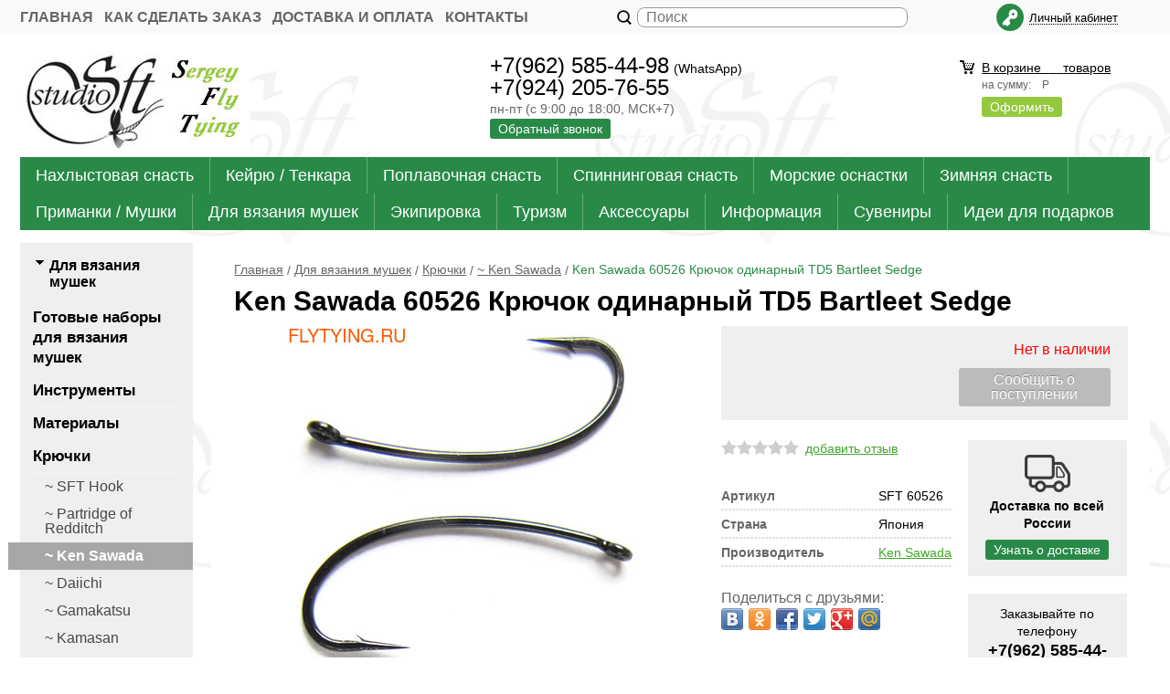

--- FILE ---
content_type: text/html; charset=WINDOWS-1251
request_url: https://www.flytying.ru/item5436.html
body_size: 13353
content:
<!DOCTYPE html><html lang="ru" class=""><head><link rel="icon" href="/param_upload/favicon5272.ico" type="image/x-icon"><link rel="shortcut icon" href="/param_upload/favicon5272.ico" type="image/x-icon"><title>Крючок одинарный Ken Savada TD5 Bartleet Sedge</title><meta name="keywords" content="Ken Savada, крючки Ken Savada, TD5 Bartleet Sedge, крючки для мокрых мушек, крючки для нимф"><meta name="Description" content="Крючки Ken Savada TD5 Bartleet Sedge для мокрых мушек с загибом Bartleet. С успехом используются при ловле сильной рыбы для имитаций различных стадий развития ручейников. В упаковке 25 шт."><meta property="og:title" content="Крючок одинарный Ken Savada TD5 Bartleet Sedge"><meta property="og:type" content="website"><meta property="og:description" content="Крючки Ken Savada TD5 Bartleet Sedge для мокрых мушек с загибом Bartleet. С успехом используются при ловле сильной рыбы для имитаций различных стадий развития ручейников. В упаковке 25 шт."><meta property="og:url" content="https://www.flytying.ru/item5436.html"><meta property="og:image" content="https://www.flytying.ru/upload/goods_pic_big/5436.jpg"><meta charset="windows-1251"><meta name="robots" content="index,follow"><link href="//static.itmatrix.ru/gift/themes/v12.07/techno/layout/css/layout.css?20260124114211" rel="stylesheet" type="text/css"><meta name="viewport" content="width=device-width, initial-scale=1, user-scalable=no"><link href="//static.itmatrix.ru/gift/themes/v12.07/techno/layout/css/layout_mobile.css?20260124114211" rel="stylesheet" type="text/css"><link href="/css/colors.css" rel="stylesheet" type="text/css"><link href="/css/custom.css?20260124114211" rel="stylesheet" type="text/css"><noscript><link href="//static.itmatrix.ru/gift/themes/v12.01/techno/css/noscript.css?20260124114211" rel="stylesheet" type="text/css"></noscript><script src="//static.itmatrix.ru/gift/themes/v12.07/js/app.js?20260124114211" charset="UTF-8"></script><script> (function(i,s,o,g,r,a,m){i['GoogleAnalyticsObject']=r;i[r]=i[r]||function(){
 (i[r].q=i[r].q||[]).push(arguments)},i[r].l=1*new Date();a=s.createElement(o),
 m=s.getElementsByTagName(o)[0];a.async=1;a.src=g;m.parentNode.insertBefore(a,m)
 })(window,document,'script','//www.google-analytics.com/analytics.js','ga');
 ga('create', 'UA-158695330-1', 'auto');
 ga('send', 'pageview');
 ga('require', 'ecommerce'); // Load the ecommerce plug-in.
 var _S2UGA = new S2UGA();
</script><script type="text/javascript">
$( document ).ready(function() {S2UYaMetrica.prototype.init( undefined, 62358943 );});</script>
<script type="text/javascript">
var S2UOnLoadData; var S2UNewOnloadAction = true;$(document).ready(function() {$.ajax({type: "POST", url: "/cgi-bin/request.pl", data: {package: 'S2U::Frame::FO::UserDataTracker', event: 'ajax_onload_action', v: 2 },
dataType: "json", success: function(res) {S2UOnLoadData = res.data; _S2UCart.updateCartInfoOnLoad();var user = S2UOnLoadData.user_info || { authorized: 0 };if (user.authorized) {$('.header-cap-enter-text').html(user.name);$('.header-cap-toolbar__register').hide();$('.header-cap-toolbar__personal .header-cap-toolbar__divider').hide();}
}});});</script>
</head><body class="techno mobile_layout"><div class="aside-mobile-menu"><form action="/cgi-bin/dsp.pl" method="get"><div class="search__holder"><input class="search__input " name="search_string" placeholder="Поиск"><input class="search__submit" type="submit" value="Найти"></div><input type="hidden" value="search" name="event"><input type="hidden" value="search" name="cl"></form><ul class="catalog-menu catalog-menu_type_mobile catalog-menu_settings_position"></ul><ul class="catalog-menu articles"></ul><ul class="cap__menu"></ul><div class="aside-mobile-menu-personal"><a class="aside-mobile-menu-personal-link" href="/cgi-bin/dsp.pl?cl=register&amp;event=edit_form"><span>Личный кабинет</span></a></div></div><style type="text/css"> .formula .aside-mobile-menu .catalog-menu.articles {
 margin-top: -12px;
 }
</style><div class="wrapper"><header><div class="header-cap"><div class="burger"><input type="checkbox" id="toggle-menu"/><label for="toggle-menu"><span class="menu-icon"></span></label></div><div class="mobile-header-link mobile-header-link__main"><a href="/" class="mobile-header-icon mobile-header-icon__main"></a></div><div class="mobile-side"><div class="mobile-header-link mobile-header-link__phone"><a href="tel:+79625854498" class="mobile-header-icon mobile-header-icon__phone"></a></div><div class="mobile-header-link mobile-header-link__basket"><a href="/cgi-bin/dsp.pl?cl=order&amp;event=show_basket" class="mobile-header-icon mobile-header-icon__basket"><span class="mobile-basket-quantity basket__count">&nbsp;</span></a></div></div><div class="header-cap__inner"><div class="header-cap-menu__inner"><ul class="header-cap__menu"><li class="menu__item"><a class="menu__link" href="/">Главная</a></li><li class="menu__item"><a class="menu__link" href="/articles82.html">Как сделать заказ</a></li><li class="menu__item"><a class="menu__link" href="/articles22.html">Доставка и оплата</a></li><li class="menu__item"><a class="menu__link" href="/articles23.html">Контакты</a></li></ul></div><div class="header-cap-search__inner"><form class="header-cap__search" action="/cgi-bin/dsp.pl" method="get"><div class="search__holder"><input class="search__input " name="search_string" placeholder="Поиск"><input class="search__submit" type="submit" value="Найти"></div><input type="hidden" value="search" name="event"><input type="hidden" value="search" name="cl"></form></div>
<div class="header-cap-toolbar__inner"><ul class="header-cap__toolbar"><li class="toolbar__personal"><a class="toolbar__link" href="/cgi-bin/dsp.pl?cl=register&amp;event=edit_form"><span>Личный кабинет</span></a></li></ul></div></div></div><div class="header-body"><div class="header__bg"></div><div class="header-body__inner row"><div class="header-body__logo"><a class="logo logo_settings_position" href="/"><img src="/images/logo.jpg" alt="SFT-studio - рыболовный интернет-магазин. Все для нахлыста и экстремальной рыбалки. Нахлыстовая снасть, нахлыстовая удочка, нахлыстовая катушка, нахлыстовый шнур, нахлыстовый подлесок, поводок, нахлыстовые мушки. Материалы для вязания мушек. Инструменты для вязания мушек. Магазин flytying.ru" /></a><div class="header__logo__text"></div></div><div class="header-body__contact"><div class="contact__phone">+7(962) 585-44-98<span>(WhatsApp)</span><Br> 
+7(924) 205-76-55</div><div class="contact__time">пн-пт (с 9:00 до 18:00, МСК+7) </div><div class="contact__call"><a class="callmehead btn-color-conversion" href="#" onmouseout="$('.callme_div').hide();" onmouseover="$('.callme_div').show();">Обратный звонок</a></div></div><div class="header-body__basket"><div class="basket__counter"><a href="/cgi-bin/dsp.pl?cl=order&amp;event=show_basket"> В корзине&nbsp;
<span class="basket__count">&nbsp;&nbsp;</span>&nbsp;
<span class="basket__item_title"> товаров
</span></a></div><div class="basket__price">на сумму: <span class="basket__summ">&nbsp;&nbsp;</span> Р</div><div class="basket__order"><a class="btn-color-conversion" href="/cgi-bin/dsp.pl?cl=order&amp;event=show_basket">Оформить</a></div></div> </div></div><div class="header-category"><div class="header-category__inner"><ul class="catalog-menu catalog-menu_settings_position catalog-menu_top"><li class="catalog-menu__item "><a href="/catalog14_1.html" class="catalog-menu__link  catalog-menu__link_has_child">Нахлыстовая снасть</a><div class="catalog-menu__sub "><ul class="catalog-menu__sub-group"><li class="catalog-menu__sub-item"><a href="/catalog46_1.html">Удилища нахлыстовые</a></li><li class="catalog-menu__sub-item"><a href="/catalog39_1.html">Катушки</a></li><li class="catalog-menu__sub-item"><a href="/catalog48_1.html">Шнуры</a></li></ul><ul class="catalog-menu__sub-group"><li class="catalog-menu__sub-item"><a href="/catalog45_1.html">Бэкинги/Петли</a></li><li class="catalog-menu__sub-item"><a href="/catalog47_1.html">Подлески / Сменные концы / Вставки</a></li><li class="catalog-menu__sub-item"><a href="/catalog50_1.html">Поводки / Леска</a></li></ul><ul class="catalog-menu__sub-group"><li class="catalog-menu__sub-item"><a href="/catalog68_1.html">Готовые наборы</a></li><li class="catalog-menu__sub-item"><a href="/catalog58_1.html">Аксессуары и комплектующие</a></li><li class="catalog-menu__sub-item"><a href="/catalog304_1.html">Комплектующие для сборки удилищ</a></li></ul></div>
</li><li class="catalog-menu__item "><a href="/catalog118_1.html" class="catalog-menu__link  catalog-menu__link_has_child">Кейрю / Тенкара</a><div class="catalog-menu__sub "><ul class="catalog-menu__sub-group"><li class="catalog-menu__sub-item"><a href="/catalog373_1.html">Кейрю</a></li><li class="catalog-menu__sub-item"><a href="/catalog374_1.html">Тенкара</a></li></ul></div>
</li><li class="catalog-menu__item "><a href="/catalog364_1.html" class="catalog-menu__link  catalog-menu__link_has_child">Поплавочная снасть</a><div class="catalog-menu__sub "><ul class="catalog-menu__sub-group"><li class="catalog-menu__sub-item"><a href="/catalog365_1.html">Удилища поплавочные</a></li><li class="catalog-menu__sub-item"><a href="/catalog366_1.html">Катушки</a></li><li class="catalog-menu__sub-item"><a href="/catalog367_1.html">Леска</a></li></ul><ul class="catalog-menu__sub-group"><li class="catalog-menu__sub-item"><a href="/catalog368_1.html">Поплавки</a></li><li class="catalog-menu__sub-item"><a href="/catalog369_1.html">Огрузка</a></li><li class="catalog-menu__sub-item"><a href="/catalog398_1.html">Крючки</a></li></ul><ul class="catalog-menu__sub-group"><li class="catalog-menu__sub-item"><a href="/catalog372_1.html">Приманки / Мушки</a></li><li class="catalog-menu__sub-item"><a href="/catalog370_1.html">Элементы оснастки / Фурнитура</a></li><li class="catalog-menu__sub-item"><a href="/catalog371_1.html">Аксессуары / Принадлежности</a></li></ul></div>
</li><li class="catalog-menu__item "><a href="/catalog327_1.html" class="catalog-menu__link  catalog-menu__link_has_child">Спиннинговая снасть</a><div class="catalog-menu__sub "><ul class="catalog-menu__sub-group"><li class="catalog-menu__sub-item"><a href="/catalog411_1.html">~ Удилища спиннинговые</a></li><li class="catalog-menu__sub-item"><a href="/catalog454_1.html">~ Катушки</a></li><li class="catalog-menu__sub-item"><a href="/catalog421_1.html">~ Леска / Плетеные шнуры / Поводки</a></li><li class="catalog-menu__sub-item"><a href="/catalog420_1.html">~ Блесны</a></li></ul><ul class="catalog-menu__sub-group"><li class="catalog-menu__sub-item"><a href="/catalog448_1.html">~ Лягушки / Мыши</a></li><li class="catalog-menu__sub-item"><a href="/catalog196_1.html">~ Поплавки / Бомбарды</a></li><li class="catalog-menu__sub-item"><a href="/catalog434_1.html">~ Огрузка для спиннинга</a></li><li class="catalog-menu__sub-item"><a href="/catalog402_1.html">~ Оснастки для ловли лосося</a></li></ul><ul class="catalog-menu__sub-group"><li class="catalog-menu__sub-item"><a href="/catalog415_1.html">~ Вертлюги / Карабины / Кольца / Фурнитура</a></li><li class="catalog-menu__sub-item"><a href="/catalog416_1.html">~ Инструменты</a></li><li class="catalog-menu__sub-item"><a href="/catalog414_1.html">~ Принадлежности и аксессуары</a></li></ul></div>
</li><li class="catalog-menu__item "><a href="/catalog119_1.html" class="catalog-menu__link  catalog-menu__link_has_child">Морские оснастки</a><div class="catalog-menu__sub "><ul class="catalog-menu__sub-group"><li class="catalog-menu__sub-item"><a href="/catalog457_1.html">~ Оснастки для ловли корюшки</a></li><li class="catalog-menu__sub-item"><a href="/catalog302_1.html">~ Оснастки на камбалу</a></li><li class="catalog-menu__sub-item"><a href="/catalog460_1.html">~ Оснастки для ловли трески, терпуга</a></li><li class="catalog-menu__sub-item"><a href="/catalog403_1.html">~ Оснастки для ловли лосося</a></li><li class="catalog-menu__sub-item"><a href="/catalog435_1.html">~ Оснастки для ловли кальмара / Осьминога</a></li></ul><ul class="catalog-menu__sub-group"><li class="catalog-menu__sub-item"><a href="/catalog449_1.html">~ Троллинг</a></li><li class="catalog-menu__sub-item"><a href="/catalog453_1.html">~ Приманки SW</a></li><li class="catalog-menu__sub-item"><a href="/catalog425_1.html">~ Плетеные шнуры / Леска / Поводки SW</a></li><li class="catalog-menu__sub-item"><a href="/catalog436_1.html">~ Поплавки</a></li><li class="catalog-menu__sub-item"><a href="/catalog418_1.html">~ Крючки / Ассисты</a></li></ul><ul class="catalog-menu__sub-group"><li class="catalog-menu__sub-item"><a href="/catalog419_1.html">~ Кольца / Вертлюги / Застежки / Фурнитура</a></li><li class="catalog-menu__sub-item"><a href="/catalog307_1.html">~ Огрузка для морских оснасток</a></li><li class="catalog-menu__sub-item"><a href="/catalog430_1.html">~ Принадлежности / Аксессуары SW</a></li><li class="catalog-menu__sub-item"><a href="/catalog431_1.html">~ Инструменты SW</a></li><li class="catalog-menu__sub-item"><a href="/catalog168_1.html">~ Комплектующие / Материалы для самодуров</a></li></ul></div>
</li><li class="catalog-menu__item "><a href="/catalog122_1.html" class="catalog-menu__link  catalog-menu__link_has_child">Зимняя снасть</a><div class="catalog-menu__sub "><ul class="catalog-menu__sub-group"><li class="catalog-menu__sub-item"><a href="/catalog123_1.html">~ Удочки / Катушки</a></li><li class="catalog-menu__sub-item"><a href="/catalog361_1.html">~ Леска / Поводки</a></li><li class="catalog-menu__sub-item"><a href="/catalog23_1.html">~ Приманки для подледного лова</a></li><li class="catalog-menu__sub-item"><a href="/catalog438_1.html">~ Поплавки / Сторожки / Кивки</a></li></ul><ul class="catalog-menu__sub-group"><li class="catalog-menu__sub-item"><a href="/catalog316_1.html">~ Огрузка</a></li><li class="catalog-menu__sub-item"><a href="/catalog317_1.html">~ Кормушки / Аттракторы</a></li><li class="catalog-menu__sub-item"><a href="/catalog315_1.html">~ Прикормка</a></li><li class="catalog-menu__sub-item"><a href="/catalog410_1.html">~ Ледобуры / Пешни / Комплектующие</a></li></ul><ul class="catalog-menu__sub-group"><li class="catalog-menu__sub-item"><a href="/catalog456_1.html">~ Зимние ящики</a></li><li class="catalog-menu__sub-item"><a href="/catalog318_1.html">~ Различные аксессуары</a></li><li class="catalog-menu__sub-item"><a href="/catalog324_1.html">~ Зимние палатки / Укрытия / Походная мебель</a></li></ul></div>
</li><li class="catalog-menu__item "><a href="/catalog55_1.html" class="catalog-menu__link  catalog-menu__link_has_child">Приманки / Мушки</a><div class="catalog-menu__sub "><ul class="catalog-menu__sub-group"><li class="catalog-menu__sub-item"><a href="/catalog7_1.html">Мушки все</a></li><li class="catalog-menu__sub-item"><a href="/catalog329_1.html">Мушки SFT-studio</a></li><li class="catalog-menu__sub-item"><a href="/catalog273_1.html">Мушки Artflies</a></li><li class="catalog-menu__sub-item"><a href="/catalog254_1.html">Мушки A.Jensen</a></li></ul><ul class="catalog-menu__sub-group"><li class="catalog-menu__sub-item"><a href="/catalog139_1.html">Мушки от Гарика</a></li><li class="catalog-menu__sub-item"><a href="/catalog246_1.html">Мушки Fulling Mill</a></li><li class="catalog-menu__sub-item"><a href="/catalog265_1.html">Мушки Русанглер</a></li><li class="catalog-menu__sub-item"><a href="/catalog276_1.html">Мушки Pacific Fly Group</a></li></ul><ul class="catalog-menu__sub-group"><li class="catalog-menu__sub-item"><a href="/catalog29_1.html">Мушки Романа Мозера</a></li><li class="catalog-menu__sub-item"><a href="/catalog51_1.html">Мушки Crystal River</a></li><li class="catalog-menu__sub-item"><a href="/catalog243_1.html">Мушки Mikkus and Caddis</a></li><li class="catalog-menu__sub-item"><a href="/catalog22_1.html">Спининговые приманки</a></li></ul></div>
</li><li class="catalog-menu__item "><a href="/catalog56_1.html" class="catalog-menu__link  catalog-menu__link_has_child">Для вязания мушек</a><div class="catalog-menu__sub "><ul class="catalog-menu__sub-group"><li class="catalog-menu__sub-item"><a href="/catalog199_1.html">Готовые наборы для вязания мушек</a></li><li class="catalog-menu__sub-item"><a href="/catalog16_1.html">Инструменты </a></li><li class="catalog-menu__sub-item"><a href="/catalog24_1.html">Материалы</a></li></ul><ul class="catalog-menu__sub-group"><li class="catalog-menu__sub-item"><a href="/catalog66_1.html">Крючки</a></li><li class="catalog-menu__sub-item"><a href="/catalog78_1.html">Мормышки</a></li><li class="catalog-menu__sub-item"><a href="/catalog74_1.html">Лаки / Клеи / Ваксы</a></li></ul><ul class="catalog-menu__sub-group"><li class="catalog-menu__sub-item"><a href="/catalog104_1.html">Красители / Маркеры</a></li><li class="catalog-menu__sub-item"><a href="/catalog129_1.html">Аксессуары</a></li></ul></div>
</li><li class="catalog-menu__item "><a href="/catalog76_1.html" class="catalog-menu__link  catalog-menu__link_has_child">Экипировка</a><div class="catalog-menu__sub "><ul class="catalog-menu__sub-group"><li class="catalog-menu__sub-item"><a href="/catalog79_1.html">Вейдерсы</a></li><li class="catalog-menu__sub-item"><a href="/catalog134_1.html">Куртки</a></li><li class="catalog-menu__sub-item"><a href="/catalog108_1.html">Флис</a></li><li class="catalog-menu__sub-item"><a href="/catalog172_1.html">Жилетки</a></li><li class="catalog-menu__sub-item"><a href="/catalog229_1.html">Брюки/Шорты</a></li></ul><ul class="catalog-menu__sub-group"><li class="catalog-menu__sub-item"><a href="/catalog81_1.html">Обувь</a></li><li class="catalog-menu__sub-item"><a href="/catalog109_1.html">Термобелье</a></li><li class="catalog-menu__sub-item"><a href="/catalog115_1.html">Носки</a></li><li class="catalog-menu__sub-item"><a href="/catalog116_1.html">Перчатки/Варежки</a></li><li class="catalog-menu__sub-item"><a href="/catalog117_1.html">Головные уборы</a></li></ul><ul class="catalog-menu__sub-group"><li class="catalog-menu__sub-item"><a href="/catalog205_1.html">Зимние костюмы</a></li><li class="catalog-menu__sub-item"><a href="/catalog191_1.html">Различные принадлежности</a></li><li class="catalog-menu__sub-item"><a href="/catalog77_1.html">Ремонт/Уход</a></li></ul></div>
</li><li class="catalog-menu__item "><a href="/catalog150_1.html" class="catalog-menu__link  catalog-menu__link_has_child">Туризм</a><div class="catalog-menu__sub "><ul class="catalog-menu__sub-group"><li class="catalog-menu__sub-item"><a href="/catalog171_1.html">Сумки / Рюкзаки</a></li><li class="catalog-menu__sub-item"><a href="/catalog198_1.html">Ножи / Мультиинструменты</a></li><li class="catalog-menu__sub-item"><a href="/catalog169_1.html">Фонарики</a></li></ul><ul class="catalog-menu__sub-group"><li class="catalog-menu__sub-item"><a href="/catalog325_1.html">Палатки</a></li><li class="catalog-menu__sub-item"><a href="/catalog241_1.html">Туристическая мебель</a></li><li class="catalog-menu__sub-item"><a href="/catalog204_1.html">Туристическая посуда</a></li></ul><ul class="catalog-menu__sub-group"><li class="catalog-menu__sub-item"><a href="/catalog220_1.html">Горелки, плитки, обогреватели</a></li><li class="catalog-menu__sub-item"><a href="/catalog170_1.html">Разное</a></li></ul></div>
</li><li class="catalog-menu__item "><a href="/catalog57_1.html" class="catalog-menu__link  catalog-menu__link_has_child">Аксессуары</a><div class="catalog-menu__sub "><ul class="catalog-menu__sub-group"><li class="catalog-menu__sub-item"><a href="/catalog41_1.html">Коробочки</a></li><li class="catalog-menu__sub-item"><a href="/catalog412_1.html">Ящики рыболовные</a></li><li class="catalog-menu__sub-item"><a href="/catalog200_1.html">Различные аксессуары</a></li><li class="catalog-menu__sub-item"><a href="/catalog208_1.html">Корзинки для рыбы</a></li></ul><ul class="catalog-menu__sub-group"><li class="catalog-menu__sub-item"><a href="/catalog86_1.html">Рыболовные инструменты</a></li><li class="catalog-menu__sub-item"><a href="/catalog179_1.html">Очки</a></li><li class="catalog-menu__sub-item"><a href="/catalog192_1.html">Сумки / Гермомешки / Разгрузки / Рюкзаки</a></li><li class="catalog-menu__sub-item"><a href="/catalog75_1.html">Флотанты / Синкеры</a></li></ul><ul class="catalog-menu__sub-group"><li class="catalog-menu__sub-item"><a href="/catalog114_1.html">Подсачеки</a></li><li class="catalog-menu__sub-item"><a href="/catalog216_1.html">Репеленты</a></li></ul></div>
</li><li class="catalog-menu__item "><a href="/catalog35_1.html" class="catalog-menu__link  catalog-menu__link_has_child">Информация</a><div class="catalog-menu__sub "><ul class="catalog-menu__sub-group"><li class="catalog-menu__sub-item"><a href="/catalog36_1.html">Книги/Журналы</a></li></ul><ul class="catalog-menu__sub-group"><li class="catalog-menu__sub-item"><a href="/catalog37_1.html">DVD/Видео</a></li></ul></div>
</li><li class="catalog-menu__item "><a href="/catalog152_1.html" class="catalog-menu__link  catalog-menu__link_has_child">Сувениры</a><div class="catalog-menu__sub "><ul class="catalog-menu__sub-group"><li class="catalog-menu__sub-item"><a href="/catalog227_1.html">Значки/Брелоки</a></li><li class="catalog-menu__sub-item"><a href="/catalog153_1.html">Компактные/Походные пепельницы/Портсигары</a></li></ul><ul class="catalog-menu__sub-group"><li class="catalog-menu__sub-item"><a href="/catalog291_1.html">Различные рыболовные сувениры</a></li></ul></div>
</li><li class="catalog-menu__item catalog-menu__item_last"><a href="/catalog319_1.html" class="catalog-menu__link ">Идеи для подарков</a></li>
</ul></div></div>
</header><div class="content-block"><div class="content-block__inner"><div class="content-aside-block layout_type_aside"><div class="aside-catalog-menu"><div class="toggle toggle_settings_position left_catalog_toggle active" id="left_catalog_toggle"><div class="toggle__trigger">Для вязания мушек</div><div class="toggle__content"><ul class="catalog-menu  catalog-menu_settings_position  "><li class="catalog-menu__item level2 "><a class="catalog-menu__link" href="/catalog199_1.html">Готовые наборы для вязания мушек</a></li><li class="catalog-menu__item level2 "><a class="catalog-menu__link" href="/catalog16_1.html">Инструменты </a></li><li class="catalog-menu__item level2 "><a class="catalog-menu__link" href="/catalog24_1.html">Материалы</a></li><li class="catalog-menu__item level2 catalog-menu__item_current-parent"><a class="catalog-menu__link catalog-menu__link_has_child" href="/catalog66_1.html">Крючки</a><div class="catalog-menu__sub"><ul class="catalog-menu__sub-group"><li class="catalog-menu__sub-item level3 "><a href="/catalog323_1.html" class="catalog-menu__link">~ SFT Hook</a></li><li class="catalog-menu__sub-item level3 "><a href="/catalog130_1.html" class="catalog-menu__link">~ Partridge of Redditch</a></li><li class="catalog-menu__sub-item level3 catalog-menu__item_current-parent"><a href="/catalog293_1.html" class="catalog-menu__link catalog-menu__sub-item__current-link">~ Ken Sawada</a></li><li class="catalog-menu__sub-item level3 "><a href="/catalog295_1.html" class="catalog-menu__link">~ Daiichi</a></li><li class="catalog-menu__sub-item level3 "><a href="/catalog97_1.html" class="catalog-menu__link">~ Gamakatsu</a></li><li class="catalog-menu__sub-item level3 "><a href="/catalog131_1.html" class="catalog-menu__link">~ Kamasan</a></li><li class="catalog-menu__sub-item level3 "><a href="/catalog132_1.html" class="catalog-menu__link">~ Tiemco</a></li><li class="catalog-menu__sub-item level3 "><a href="/catalog314_1.html" class="catalog-menu__link">~ Varivas</a></li><li class="catalog-menu__sub-item level3 "><a href="/catalog338_1.html" class="catalog-menu__link">~ Ahrex</a></li><li class="catalog-menu__sub-item level3 "><a href="/catalog67_1.html" class="catalog-menu__link">~ Maruto</a></li><li class="catalog-menu__sub-item level3 "><a href="/catalog167_1.html" class="catalog-menu__link">~ Hayabusa</a></li><li class="catalog-menu__sub-item level3 "><a href="/catalog404_1.html" class="catalog-menu__link">~ Meito</a></li><li class="catalog-menu__sub-item level3 "><a href="/catalog264_1.html" class="catalog-menu__link">~ Loop</a></li><li class="catalog-menu__sub-item level3 "><a href="/catalog355_1.html" class="catalog-menu__link">~ Veniard</a></li><li class="catalog-menu__sub-item level3 "><a href="/catalog103_1.html" class="catalog-menu__link">~ Mustad</a></li><li class="catalog-menu__sub-item level3 "><a href="/catalog178_1.html" class="catalog-menu__link">~ Kumho</a></li><li class="catalog-menu__sub-item level3 "><a href="/catalog429_1.html" class="catalog-menu__link">~ Shout</a></li><li class="catalog-menu__sub-item level3 "><a href="/catalog461_1.html" class="catalog-menu__link">~ Yamai / Suteki</a></li><li class="catalog-menu__sub-item level3 "><a href="/catalog433_1.html" class="catalog-menu__link">~ Sung Woon</a></li><li class="catalog-menu__sub-item level3 "><a href="/catalog289_1.html" class="catalog-menu__link">~ Fulling Mill</a></li><li class="catalog-menu__sub-item level3 "><a href="/catalog135_1.html" class="catalog-menu__link">~ Owner</a></li><li class="catalog-menu__sub-item level3 "><a href="/catalog310_1.html" class="catalog-menu__link">~ Fly-Fisher</a></li><li class="catalog-menu__sub-item level3 "><a href="/catalog301_1.html" class="catalog-menu__link">~ Knapek</a></li><li class="catalog-menu__sub-item level3 "><a href="/catalog283_1.html" class="catalog-menu__link">~ Roman Moser</a></li><li class="catalog-menu__sub-item level3 "><a href="/catalog173_1.html" class="catalog-menu__link">~ Hends Products</a></li><li class="catalog-menu__sub-item level3 "><a href="/catalog296_1.html" class="catalog-menu__link">~ Higashi</a></li><li class="catalog-menu__sub-item level3 "><a href="/catalog322_1.html" class="catalog-menu__link">~ Dreamfish</a></li><li class="catalog-menu__sub-item level3 "><a href="/catalog285_1.html" class="catalog-menu__link">~ Kujira</a></li><li class="catalog-menu__sub-item level3 "><a href="/catalog126_1.html" class="catalog-menu__link">~ Cobra</a></li><li class="catalog-menu__sub-item level3 "><a href="/catalog321_1.html" class="catalog-menu__link">~ Kamatsu</a></li><li class="catalog-menu__sub-item level3 "><a href="/catalog209_1.html" class="catalog-menu__link">~ Lightning Strike</a></li><li class="catalog-menu__sub-item level3 "><a href="/catalog102_1.html" class="catalog-menu__link">~ Seaman</a></li><li class="catalog-menu__sub-item level3 "><a href="/catalog357_1.html" class="catalog-menu__link">~ Крепеж для крючков</a></li><li class="catalog-menu__sub-item level3 "><a href="/catalog133_1.html" class="catalog-menu__link">~ Принадлежности</a></li></ul></div></li><li class="catalog-menu__item level2 "><a class="catalog-menu__link" href="/catalog78_1.html">Мормышки</a></li><li class="catalog-menu__item level2 "><a class="catalog-menu__link" href="/catalog74_1.html">Лаки / Клеи / Ваксы</a></li><li class="catalog-menu__item level2 "><a class="catalog-menu__link" href="/catalog104_1.html">Красители / Маркеры</a></li><li class="catalog-menu__item level2 "><a class="catalog-menu__link" href="/catalog129_1.html">Аксессуары</a></li></ul><ul class="catalog-menu catalog-menu_type_aside catalog-menu_settings_position  hidden"><li class="catalog-menu__item level1 "><a class="catalog-menu__link" href="/catalog14_1.html">Нахлыстовая снасть</a></li><li class="catalog-menu__item level1 "><a class="catalog-menu__link" href="/catalog118_1.html">Кейрю / Тенкара</a></li><li class="catalog-menu__item level1 "><a class="catalog-menu__link" href="/catalog364_1.html">Поплавочная снасть</a></li><li class="catalog-menu__item level1 "><a class="catalog-menu__link" href="/catalog327_1.html">Спиннинговая снасть</a></li><li class="catalog-menu__item level1 "><a class="catalog-menu__link" href="/catalog119_1.html">Морские оснастки</a></li><li class="catalog-menu__item level1 "><a class="catalog-menu__link" href="/catalog122_1.html">Зимняя снасть</a></li><li class="catalog-menu__item level1 "><a class="catalog-menu__link" href="/catalog55_1.html">Приманки / Мушки</a></li><li class="catalog-menu__item level1 catalog-menu__item_current-parent"><a class="catalog-menu__link catalog-menu__link_has_child" href="/catalog56_1.html">Для вязания мушек</a><div class="catalog-menu__sub"><ul class="catalog-menu__sub-group"><li class="catalog-menu__sub-item level2 "><a href="/catalog199_1.html" class="catalog-menu__link">Готовые наборы для вязания мушек</a></li><li class="catalog-menu__sub-item level2 "><a href="/catalog16_1.html" class="catalog-menu__link">Инструменты </a></li><li class="catalog-menu__sub-item level2 "><a href="/catalog24_1.html" class="catalog-menu__link">Материалы</a></li><li class="catalog-menu__sub-item level2 catalog-menu__item_current-parent"><a href="/catalog66_1.html" class="catalog-menu__link catalog-menu__link_has_child">Крючки</a><div class="catalog-menu__sub"><ul class="catalog-menu__sub-group"><li class="catalog-menu__sub-item level3 "><a href="/catalog323_1.html" class="catalog-menu__link">~ SFT Hook</a></li><li class="catalog-menu__sub-item level3 "><a href="/catalog130_1.html" class="catalog-menu__link">~ Partridge of Redditch</a></li><li class="catalog-menu__sub-item level3 catalog-menu__item_current-parent"><a href="/catalog293_1.html" class="catalog-menu__link catalog-menu__sub-item__current-link">~ Ken Sawada</a></li><li class="catalog-menu__sub-item level3 "><a href="/catalog295_1.html" class="catalog-menu__link">~ Daiichi</a></li><li class="catalog-menu__sub-item level3 "><a href="/catalog97_1.html" class="catalog-menu__link">~ Gamakatsu</a></li><li class="catalog-menu__sub-item level3 "><a href="/catalog131_1.html" class="catalog-menu__link">~ Kamasan</a></li><li class="catalog-menu__sub-item level3 "><a href="/catalog132_1.html" class="catalog-menu__link">~ Tiemco</a></li><li class="catalog-menu__sub-item level3 "><a href="/catalog314_1.html" class="catalog-menu__link">~ Varivas</a></li><li class="catalog-menu__sub-item level3 "><a href="/catalog338_1.html" class="catalog-menu__link">~ Ahrex</a></li><li class="catalog-menu__sub-item level3 "><a href="/catalog67_1.html" class="catalog-menu__link">~ Maruto</a></li><li class="catalog-menu__sub-item level3 "><a href="/catalog167_1.html" class="catalog-menu__link">~ Hayabusa</a></li><li class="catalog-menu__sub-item level3 "><a href="/catalog404_1.html" class="catalog-menu__link">~ Meito</a></li><li class="catalog-menu__sub-item level3 "><a href="/catalog264_1.html" class="catalog-menu__link">~ Loop</a></li><li class="catalog-menu__sub-item level3 "><a href="/catalog355_1.html" class="catalog-menu__link">~ Veniard</a></li><li class="catalog-menu__sub-item level3 "><a href="/catalog103_1.html" class="catalog-menu__link">~ Mustad</a></li><li class="catalog-menu__sub-item level3 "><a href="/catalog178_1.html" class="catalog-menu__link">~ Kumho</a></li><li class="catalog-menu__sub-item level3 "><a href="/catalog429_1.html" class="catalog-menu__link">~ Shout</a></li><li class="catalog-menu__sub-item level3 "><a href="/catalog461_1.html" class="catalog-menu__link">~ Yamai / Suteki</a></li><li class="catalog-menu__sub-item level3 "><a href="/catalog433_1.html" class="catalog-menu__link">~ Sung Woon</a></li><li class="catalog-menu__sub-item level3 "><a href="/catalog289_1.html" class="catalog-menu__link">~ Fulling Mill</a></li><li class="catalog-menu__sub-item level3 "><a href="/catalog135_1.html" class="catalog-menu__link">~ Owner</a></li><li class="catalog-menu__sub-item level3 "><a href="/catalog310_1.html" class="catalog-menu__link">~ Fly-Fisher</a></li><li class="catalog-menu__sub-item level3 "><a href="/catalog301_1.html" class="catalog-menu__link">~ Knapek</a></li><li class="catalog-menu__sub-item level3 "><a href="/catalog283_1.html" class="catalog-menu__link">~ Roman Moser</a></li><li class="catalog-menu__sub-item level3 "><a href="/catalog173_1.html" class="catalog-menu__link">~ Hends Products</a></li><li class="catalog-menu__sub-item level3 "><a href="/catalog296_1.html" class="catalog-menu__link">~ Higashi</a></li><li class="catalog-menu__sub-item level3 "><a href="/catalog322_1.html" class="catalog-menu__link">~ Dreamfish</a></li><li class="catalog-menu__sub-item level3 "><a href="/catalog285_1.html" class="catalog-menu__link">~ Kujira</a></li><li class="catalog-menu__sub-item level3 "><a href="/catalog126_1.html" class="catalog-menu__link">~ Cobra</a></li><li class="catalog-menu__sub-item level3 "><a href="/catalog321_1.html" class="catalog-menu__link">~ Kamatsu</a></li><li class="catalog-menu__sub-item level3 "><a href="/catalog209_1.html" class="catalog-menu__link">~ Lightning Strike</a></li><li class="catalog-menu__sub-item level3 "><a href="/catalog102_1.html" class="catalog-menu__link">~ Seaman</a></li><li class="catalog-menu__sub-item level3 "><a href="/catalog357_1.html" class="catalog-menu__link">~ Крепеж для крючков</a></li><li class="catalog-menu__sub-item level3 "><a href="/catalog133_1.html" class="catalog-menu__link">~ Принадлежности</a></li></ul></div></li><li class="catalog-menu__sub-item level2 "><a href="/catalog78_1.html" class="catalog-menu__link">Мормышки</a></li><li class="catalog-menu__sub-item level2 "><a href="/catalog74_1.html" class="catalog-menu__link">Лаки / Клеи / Ваксы</a></li><li class="catalog-menu__sub-item level2 "><a href="/catalog104_1.html" class="catalog-menu__link">Красители / Маркеры</a></li><li class="catalog-menu__sub-item level2 "><a href="/catalog129_1.html" class="catalog-menu__link">Аксессуары</a></li></ul></div></li><li class="catalog-menu__item level1 "><a class="catalog-menu__link" href="/catalog76_1.html">Экипировка</a></li><li class="catalog-menu__item level1 "><a class="catalog-menu__link" href="/catalog150_1.html">Туризм</a></li><li class="catalog-menu__item level1 "><a class="catalog-menu__link" href="/catalog57_1.html">Аксессуары</a></li><li class="catalog-menu__item level1 "><a class="catalog-menu__link" href="/catalog35_1.html">Информация</a></li><li class="catalog-menu__item level1 "><a class="catalog-menu__link" href="/catalog152_1.html">Сувениры</a></li><li class="catalog-menu__item level1 "><a class="catalog-menu__link" href="/catalog319_1.html">Идеи для подарков</a></li></ul></div></div><div class="toggle toggle_settings_position left_filter_toggle active"><div class="toggle__trigger">Фильтр</div><div class="toggle__content"><div class="filter"><form name="frm_filter" id="frm_filter" action="/catalog293_1.html" method="get">
<div  class="filter__group filter__group_number"
 data-attr-name = "min_price"
 data-min-value = "0"
 data-max-value = "799.11"
 data-current-min-value = "0"
 data-current-max-value = "799.11"><div class="filter__caption"> Цена, руб.:
</div><div class="filter-item__content"><div class="filter__price"><input class="filter__range" name="min_price_from" type="text" id="min_price_from" value="0"><div class="filter__divider">&mdash;</div><input class="filter__range" name="min_price_to" type="text" id="min_price_to" value="799.11"></div><div class="filter__slider" id="min_price_slider"></div><input type="hidden" name="min_price_changed" id="min_price_changed" value=""></div></div>
<div class="filter__resultinfo">Найдено товаров: <span>X</span>. <a href="#">Посмотреть</a></div><input type="hidden" name="catalog_id" value="293"><input type="hidden" name="fabric_id" value="0"><input type="hidden" name="wobbler" value=""><input type="hidden" name="search_string" value=""><input type="hidden" name="tag_id" value="0"><input type="hidden" name="catalog_filter" value="1"><input type="submit" class="filter__show-result btn-color-conversion" value="Показать товары"><a class="filter__reset" href="/catalog293_1.html">Сбросить фильтр</a></form></div></div></div></div><div class="left__inner-block left__inner-block_fabric"><div class="producers producers_settings_position"><div class="producers__caption">Производители</div><div class="f_search"><select class="but2" name="fabric_id" id="select_fabric_page"><option value="">Производители</option><option value="/fabric71_1.html"> Textreme </option><option value="/fabric204_1.html">4Trouts</option><option value="/fabric333_1.html">5.11</option><option value="/fabric394_1.html">8Fans</option><option value="/fabric393_1.html">8FANS & Black Paw</option><option value="/fabric130_1.html">A.Jensen</option><option value="/fabric117_1.html">AceCamp</option><option value="/fabric311_1.html">AEC Lure</option><option value="/fabric264_1.html">AFL™</option><option value="/fabric320_1.html">Agrok</option><option value="/fabric305_1.html">Ahrex</option><option value="/fabric74_1.html">Airflo</option><option value="/fabric32_1.html">Akara</option><option value="/fabric367_1.html">Alfa Tackle</option><option value="/fabric326_1.html">Allvega</option><option value="/fabric145_1.html">Alocs</option><option value="/fabric282_1.html">Amadis®</option><option value="/fabric193_1.html">Angler</option><option value="/fabric143_1.html">Anglers Image</option><option value="/fabric353_1.html">Arcteryx</option><option value="/fabric208_1.html">Artflies</option><option value="/fabric384_1.html">Aventik</option><option value="/fabric386_1.html">Bada Bait</option><option value="/fabric328_1.html">Ballart</option><option value="/fabric346_1.html">Baohua Lure</option><option value="/fabric347_1.html">Beilong Fishing</option><option value="/fabric331_1.html">Belmont</option><option value="/fabric119_1.html">BodyDry</option><option value="/fabric238_1.html">BOTACK</option><option value="/fabric355_1.html">Bridgedale</option><option value="/fabric141_1.html">Brother Holding Group Co., Ltd</option><option value="/fabric77_1.html">C&F Design </option><option value="/fabric274_1.html">Campsor</option><option value="/fabric390_1.html">Canada Goose</option><option value="/fabric240_1.html">Carron</option><option value="/fabric272_1.html">ChanoDug</option><option value="/fabric388_1.html">Chuang Xin</option><option value="/fabric297_1.html">Chunjiang</option><option value="/fabric60_1.html">Cobra</option><option value="/fabric378_1.html">Cross Factor</option><option value="/fabric7_1.html">Crystal River</option><option value="/fabric234_1.html">Daiichi</option><option value="/fabric299_1.html">Daimio</option><option value="/fabric374_1.html">Daitou</option><option value="/fabric322_1.html">Daiwa</option><option value="/fabric65_1.html">DANVILLE</option><option value="/fabric339_1.html">DMD Tools</option><option value="/fabric290_1.html">Dreamfish</option><option value="/fabric312_1.html">DV-line</option><option value="/fabric222_1.html">EASTERN COAST</option><option value="/fabric134_1.html">Echo</option><option value="/fabric54_1.html">Eumer</option><option value="/fabric206_1.html">Ewing-Feaser Birds</option><option value="/fabric255_1.html">Finnish Fur Fly</option><option value="/fabric236_1.html">Fire-Maple®</option><option value="/fabric118_1.html">FIREFLY</option><option value="/fabric174_1.html">Fisherman Eyewear</option><option value="/fabric306_1.html">Fishon</option><option value="/fabric133_1.html">Fishpond</option><option value="/fabric179_1.html">Flambeau</option><option value="/fabric249_1.html">Fly-Fisher™</option><option value="/fabric67_1.html">FLY-FISHING</option><option value="/fabric348_1.html">Flying Eagle</option><option value="/fabric94_1.html">ForElite</option><option value="/fabric199_1.html">Fuji Bait</option><option value="/fabric336_1.html">Fujino</option><option value="/fabric197_1.html">Fujiwara</option><option value="/fabric205_1.html">Fulling Mill</option><option value="/fabric256_1.html">Future Fly</option><option value="/fabric33_1.html">Gamakatsu</option><option value="/fabric58_1.html">GAMMA Technologies </option><option value="/fabric291_1.html">Ganzo</option><option value="/fabric146_1.html">Geoff Anderson</option><option value="/fabric72_1.html">GFT</option><option value="/fabric24_1.html">Giorgio Benecchi</option><option value="/fabric357_1.html">Go Fishing</option><option value="/fabric350_1.html">Golden-sea</option><option value="/fabric363_1.html">Golden-Sea</option><option value="/fabric210_1.html">Gordon Griffiths™</option><option value="/fabric225_1.html">Grip</option><option value="/fabric69_1.html">Guide Line</option><option value="/fabric22_1.html">Gulam Nabi</option><option value="/fabric186_1.html">H2O Fishient Group</option><option value="/fabric12_1.html">Hareline</option><option value="/fabric49_1.html">Hayabusa</option><option value="/fabric163_1.html">Hedron</option><option value="/fabric380_1.html">Helios</option><option value="/fabric25_1.html">Hends Products</option><option value="/fabric224_1.html">HIGASHI</option><option value="/fabric343_1.html">I-Trade</option><option value="/fabric358_1.html">Ivera</option><option value="/fabric127_1.html">J:son&Co</option><option value="/fabric351_1.html">Jack Wolfskin</option><option value="/fabric324_1.html">Kaida</option><option value="/fabric63_1.html">Kamasan</option><option value="/fabric289_1.html">Kamatsu</option><option value="/fabric253_1.html">KASE</option><option value="/fabric251_1.html">KastKing® Fishing Tackle Inc.</option><option value="/fabric318_1.html">Keen</option><option value="/fabric228_1.html">Ken Sawada</option><option value="/fabric171_1.html">Kipper Enterprises, Inc.</option><option value="/fabric245_1.html">Knapek</option><option value="/fabric16_1.html">Kola Salmon</option><option value="/fabric183_1.html">Korkers</option><option value="/fabric216_1.html">Kujira</option><option value="/fabric85_1.html">Kumho</option><option value="/fabric371_1.html">Kumyang</option><option value="/fabric233_1.html">Kuretake Co., Ltd.</option><option value="/fabric287_1.html">Leo</option><option value="/fabric220_1.html">Light My Fire</option><option value="/fabric43_1.html">Lightning Strike</option><option value="/fabric280_1.html">LineSystem</option><option value="/fabric389_1.html">LIXADA</option><option value="/fabric113_1.html">Loon</option><option value="/fabric284_1.html">Loonva</option><option value="/fabric20_1.html">Loop</option><option value="/fabric168_1.html">Lorpen</option><option value="/fabric169_1.html">Lucky John</option><option value="/fabric79_1.html">Lumica</option><option value="/fabric198_1.html">M-Dragon</option><option value="/fabric366_1.html">Major Craft</option><option value="/fabric235_1.html">Mammut</option><option value="/fabric6_1.html">Marc Petitjean™</option><option value="/fabric265_1.html">Marttiini</option><option value="/fabric260_1.html">Marufuji</option><option value="/fabric362_1.html">Marukyu</option><option value="/fabric258_1.html">Marushin</option><option value="/fabric8_1.html">Maruto</option><option value="/fabric242_1.html">Maxcatch</option><option value="/fabric180_1.html">McLean Angling</option><option value="/fabric18_1.html">McNETT</option><option value="/fabric335_1.html">Meiho / Versus</option><option value="/fabric356_1.html">Meito</option><option value="/fabric354_1.html">Merrell</option><option value="/fabric29_1.html">Metz</option><option value="/fabric323_1.html">Mikado</option><option value="/fabric196_1.html">Mikkus & Caddis</option><option value="/fabric112_1.html">Mora</option><option value="/fabric189_1.html">Morigen</option><option value="/fabric319_1.html">Mountain Hardwear</option><option value="/fabric59_1.html">MUND</option><option value="/fabric36_1.html">Mustad</option><option value="/fabric364_1.html">N&V</option><option value="/fabric344_1.html">Nakabayashi Adventure Club</option><option value="/fabric121_1.html">Nakazima</option><option value="/fabric61_1.html">Nature's Spirit</option><option value="/fabric315_1.html">Nihon</option><option value="/fabric100_1.html">Nissin</option><option value="/fabric381_1.html">Noeby</option><option value="/fabric41_1.html">Norfin</option><option value="/fabric202_1.html">Norvise™</option><option value="/fabric5_1.html">OKUMA</option><option value="/fabric227_1.html">OPST</option><option value="/fabric314_1.html">Origin</option><option value="/fabric375_1.html">Orurudo</option><option value="/fabric51_1.html">Orvis</option><option value="/fabric383_1.html">Osprey</option><option value="/fabric68_1.html">Owner</option><option value="/fabric209_1.html">Pacific Fly Group</option><option value="/fabric392_1.html">Pallini</option><option value="/fabric391_1.html">Pandora</option><option value="/fabric62_1.html">Partridge of Redditch</option><option value="/fabric184_1.html">Pool 12</option><option value="/fabric396_1.html">Primfishing</option><option value="/fabric360_1.html">Pro Hanter</option><option value="/fabric232_1.html">Pro Marine</option><option value="/fabric129_1.html">Prox</option><option value="/fabric275_1.html">Pure Easy</option><option value="/fabric325_1.html">Qunhai</option><option value="/fabric82_1.html">Rapala</option><option value="/fabric400_1.html">Rapira X</option><option value="/fabric293_1.html">Red Maple</option><option value="/fabric166_1.html">Redington</option><option value="/fabric46_1.html">Renzetti </option><option value="/fabric246_1.html">RigRap</option><option value="/fabric28_1.html">Rio</option><option value="/fabric76_1.html">River Road Creations,Inc.</option><option value="/fabric239_1.html">River-Fly</option><option value="/fabric359_1.html">Rocdai</option><option value="/fabric15_1.html">Roman Moser</option><option value="/fabric266_1.html">Royal Sissi</option><option value="/fabric57_1.html">ROYAL WULFF </option><option value="/fabric252_1.html">RTI</option><option value="/fabric207_1.html">Rusangler</option><option value="/fabric165_1.html">Sage</option><option value="/fabric47_1.html">Salmo</option><option value="/fabric158_1.html">Sanset</option><option value="/fabric9_1.html">SCIENTIFIC ANGLERS</option><option value="/fabric109_1.html">Scorana</option><option value="/fabric349_1.html">Sea Horse</option><option value="/fabric247_1.html">Sealand</option><option value="/fabric154_1.html">Seaman</option><option value="/fabric286_1.html">Selpa</option><option value="/fabric370_1.html">Semperfli</option><option value="/fabric257_1.html">SEYMO</option><option value="/fabric1_1.html">SFT-studio</option><option value="/fabric277_1.html">Shimano</option><option value="/fabric337_1.html">Shimizu</option><option value="/fabric78_1.html">Shimoda Gyogu</option><option value="/fabric341_1.html">Shimotsuke</option><option value="/fabric215_1.html">Shine View</option><option value="/fabric372_1.html">Shout</option><option value="/fabric313_1.html">Siweida</option><option value="/fabric376_1.html">Siyouei</option><option value="/fabric301_1.html">SL-Baits</option><option value="/fabric279_1.html">Smith Creek®</option><option value="/fabric97_1.html">Smith Ltd.</option><option value="/fabric385_1.html">Speed Line</option><option value="/fabric23_1.html">Spirit River</option><option value="/fabric151_1.html">Stinger</option><option value="/fabric27_1.html">Stinger Fly</option><option value="/fabric53_1.html">Stone Fly</option><option value="/fabric96_1.html">STONFO™</option><option value="/fabric365_1.html">Strike Master</option><option value="/fabric373_1.html">Sung Woon</option><option value="/fabric397_1.html">SUNLINE</option><option value="/fabric211_1.html">Super Fly</option><option value="/fabric217_1.html">Surf Master®</option><option value="/fabric342_1.html">Suteki</option><option value="/fabric340_1.html">Tackle in Japan</option><option value="/fabric338_1.html">Tailwalk</option><option value="/fabric181_1.html">TenkaraPRIM</option><option value="/fabric352_1.html">The North Face</option><option value="/fabric64_1.html">TIEMCO</option><option value="/fabric345_1.html">TimeGo</option><option value="/fabric101_1.html">Toho</option><option value="/fabric259_1.html">Touchliit®</option><option value="/fabric310_1.html">Tramp</option><option value="/fabric300_1.html">Travel Top</option><option value="/fabric190_1.html">Tteoobl</option><option value="/fabric317_1.html">Tuohai</option><option value="/fabric369_1.html">Umpqua</option><option value="/fabric334_1.html">Under Armour</option><option value="/fabric11_1.html">UNI</option><option value="/fabric17_1.html">UTC</option><option value="/fabric267_1.html">Vallakas</option><option value="/fabric244_1.html">VARIVAS</option><option value="/fabric201_1.html">VEEVUS™</option><option value="/fabric175_1.html">VEM Publishing</option><option value="/fabric73_1.html">Veniard</option><option value="/fabric123_1.html">VIRTUAL NYMPH</option><option value="/fabric40_1.html">Vision</option><option value="/fabric107_1.html">Viva Fishing</option><option value="/fabric92_1.html">Vosseler</option><option value="/fabric13_1.html">WAPSI</option><option value="/fabric268_1.html">Wei Heng</option><option value="/fabric288_1.html">Well Baits</option><option value="/fabric4_1.html">WHITING™</option><option value="/fabric395_1.html">Wigston’s Lures</option><option value="/fabric226_1.html">WRIGGLER</option><option value="/fabric316_1.html">Xibufeng</option><option value="/fabric387_1.html">XIWANGFire</option><option value="/fabric281_1.html">Yamai</option><option value="/fabric50_1.html">Yamashita</option><option value="/fabric110_1.html">Yamatoyo</option><option value="/fabric377_1.html">Yamawa</option><option value="/fabric398_1.html">YGK</option><option value="/fabric329_1.html">YO-ZURI </option><option value="/fabric304_1.html">YR3D</option><option value="/fabric307_1.html">Yu Yang Fishing</option><option value="/fabric368_1.html">Yumoshi</option><option value="/fabric308_1.html">ZPY</option><option value="/fabric303_1.html">Колесник</option><option value="/fabric327_1.html">Пирс</option><option value="/fabric321_1.html">Ремесленник</option><option value="/fabric19_1.html">Терский Берег</option><option value="/fabric379_1.html">Тонар</option><option value="/fabric302_1.html">Три кита</option></select><br></div><div class="producers__item producers__item_all"><a class="producers__link" href="/fabric/">Все производители</a></div></div></div><div class="left__inner-block left__inner-block_vote"><form class="pool pool_settings_position" action="/cgi-bin/dsp.pl" method="post"><div class="pool__caption">Опрос <a class="pool__caption_link" href="/cgi-bin/dsp.pl?cl=vote&amp;event=result&amp;vote_id=2">Результаты</a></div><div class="pool__question">В каком разделе недостаточно товаров? Свои пожелания можно отправить нам на электронную почту info@flytying.ru</div><div class="pool__item"><label class="pool__label"><input type="radio" value="7" name="var" /><span class="pool__label-text">Нахлыстовая снасть</span></label></div><div class="pool__item"><label class="pool__label"><input type="radio" value="8" name="var" /><span class="pool__label-text">Снасть кейрю / тенкара</span></label></div><div class="pool__item"><label class="pool__label"><input type="radio" value="9" name="var" /><span class="pool__label-text">Поплавочная снасть</span></label></div><div class="pool__item"><label class="pool__label"><input type="radio" value="10" name="var" /><span class="pool__label-text">Морская снасть</span></label></div><div class="pool__item"><label class="pool__label"><input type="radio" value="11" name="var" /><span class="pool__label-text">Зимняя снасть</span></label></div><div class="pool__item"><label class="pool__label"><input type="radio" value="12" name="var" /><span class="pool__label-text">Приманки / Мушки</span></label></div><div class="pool__item"><label class="pool__label"><input type="radio" value="13" name="var" /><span class="pool__label-text">Для вязания мушек</span></label></div><div class="pool__item"><label class="pool__label"><input type="radio" value="14" name="var" /><span class="pool__label-text">Экипировка</span></label></div><div class="pool__item"><label class="pool__label"><input type="radio" value="15" name="var" /><span class="pool__label-text">Туризм</span></label></div><input type="hidden" name="vote_id" value="2"><input type="hidden" name="cl" value="vote"><input type="hidden" name="event" value="vote"><input class="pool__submit btn-color-regular" type="submit" name="vote" value="Ответить" /></form></div><div class="side__block_subscribe"><form action="/cgi-bin/dsp.pl" class="subscription subscription_settings_position" id="subscription__request-form"><div class="subscription__caption">Подпишитесь </div><div class="subscription__caption subscription__caption_last">на наши новости</div><div class="subscription__input"><input class="text subscription__email email-need-track" type="email" placeholder="E-mail" /></div><input class="subscription__submit btn-color-conversion" type="submit" value="Подписаться" /><div class="subscription__icon"></div></form></div></div><div class="goods_page goods_page__left"><div class="main-content"><div class="main-content__inner"><ul class="breadcrumbs breadcrumbs_settings_position"><li class="breadcrumbs__item" itemscope="" itemprop="itemListElement" itemtype="http://schema.org/ListItem"><a class="breadcrumbs__link" itemprop="item" href="/"><span itemprop="name">Главная</span></a><meta itemprop="position" content="1" /></li><li class="breadcrumbs__item" itemscope="" itemprop="itemListElement" itemtype="http://schema.org/ListItem"><a class="breadcrumbs__link" itemprop="item" href="/catalog56_1.html"><span itemprop="name">Для вязания мушек</span></a><meta itemprop="position" content="2" /></li><li class="breadcrumbs__item" itemscope="" itemprop="itemListElement" itemtype="http://schema.org/ListItem"><a class="breadcrumbs__link" itemprop="item" href="/catalog66_1.html"><span itemprop="name">Крючки</span></a><meta itemprop="position" content="3" /></li><li class="breadcrumbs__item" itemscope="" itemprop="itemListElement" itemtype="http://schema.org/ListItem"><a class="breadcrumbs__link" itemprop="item" href="/catalog293_1.html"><span itemprop="name">~ Ken Sawada</span></a><meta itemprop="position" content="4" /></li><li class="breadcrumbs__item">Ken Sawada 60526 Крючок одинарный TD5 Bartleet Sedge</li></ul><div itemscope itemtype="http://schema.org/Product"><h1 class="layout__caption layout__caption_settings_position layout__caption_type_catalog-item" itemprop="name">Ken Sawada 60526 Крючок одинарный TD5 Bartleet Sedge</h1><div class="product__inner"><div class="product__inner__head"><div class="product-photo__inner"><input type="hidden" name="zoom_goods_pic" value=""><div class="catalog-item-grid__gallery"><div class="gallery"><div class="gallery-wrapper"><div id="carousel" class="carousel"><a id="main_photo" data-fancy-group="item-gallery" href="https://www.flytying.ru/upload/goods_pic_large/5436.jpg?20240514085015"><img src="https://www.flytying.ru/upload/goods_pic_big/5436.jpg?20240514085015" alt="Ken Sawada 60526 Крючок одинарный TD5 Bartleet Sedge (фото,  Ken Sawada 60526 Крючок одинарный TD5 Bartleet Sedge )" title="Ken Sawada 60526 Крючок одинарный TD5 Bartleet Sedge ( Ken Sawada 60526 Крючок одинарный TD5 Bartleet Sedge )" class="goods_item_big_pic" itemprop="image"></a><a id="photo7027" data-fancy-group="item-gallery" href="https://www.flytying.ru/upload/goods_att_large/7027.jpg?20240514085015"><img src="https://www.flytying.ru/upload/goods_att_big/7027.jpg?20240514085015" alt="Ken Sawada 60526 Крючок одинарный TD5 Bartleet Sedge (фото, TD5 Bartleet Sedge )" title="Ken Sawada 60526 Крючок одинарный TD5 Bartleet Sedge (TD5 Bartleet Sedge )" class="goods_item_big_pic"></a></div></div><a class="prev-gallery" href="#"></a><a class="next-gallery" href="#"></a><div class="thumbs-wrapper"><div id="thumbs" class="thumbs"><a href="#main_photo" class="gallery_pricelist selected" data-item-count='1'><img src="https://www.flytying.ru/upload/goods_pic_icon/5436.jpg?20240514085015" alt="" title=" Ken Sawada 60526 Крючок одинарный TD5 Bartleet Sedge "></a><a href="#photo7027" class="gallery_pricelist" data-item-count='2'><img src="https://www.flytying.ru/upload/goods_att_icon/7027.jpg?20240514085015" alt="" title="TD5 Bartleet Sedge "></a></div><a class="gallery-thumbs-prev" href="#"></a><a class="gallery-thumbs-next" href="#"></a></div></div></div></div><div class="product-actions__inner"><div class="product-buy__inner"><div class="buy__status"><span class="item_status status_not-avail" style="color:#ff0000">Нет в наличии</span></div><div itemprop="offers" itemscope itemtype="http://schema.org/Offer"><link itemprop="url" href="https://www.flytying.ru/item5436.html"><div class="buy__buttons"><input type="button" class="buy__button  buy__button_sendsp sendsp" id="sendsp5436" value="Сообщить о поступлении"></div>
</div></div><div class="product-info__inner"><div class="product-sdesc__inner"><div class="product-rating"><div class="buy__rating"><div class="buy__rating-fill reviews-fill">0.0</div></div><a href="#feedback" class="show-add-review-top">добавить отзыв</a></div><table class="features__table" style="margin-top: 20px;">
  <tr>
    <td class="attr_title form__attr-label-articul">Артикул
    </td>
    <td class="attr_value form__attr-articul">SFT 60526
    </td>
  </tr>

  <tr>
    <td class="attr_title">Страна</td>
    
    <td class="attr_value">Япония
    
    </td>
    
  </tr>


  <tr>
    <td class="attr_title">Производитель</td>
    
    <td class="attr_value"><a href="/fabric228_1.html" target="_blank"><span itemprop="brand" itemtype="https://schema.org/Brand" itemscope><meta itemprop="name" content="Ken Sawada"/>Ken Sawada</span>
    </a>
    
    </td>
    
  </tr>

</table> 
<div class="social social_settings_position"><span class="share_text">Поделиться с друзьями:</span> <div class="share42init"></div>
<script type="text/javascript" src="//static.itmatrix.ru/js/plugins/share42/share42.js"></script></div></div></div></div></div><div class="product-desc__inner"><div class="product-desc"><div class="annotation annotation_settings_position"><div class="annotation__caption">Описание</div><div itemprop="description">Крючки Ken Savada TD5 Bartleet Sedge для мокрых мушек&nbsp;с загибом Bartleet. С успехом используются при ловле сильной рыбы для имитаций различных стадий развития ручейников. В упаковке 25 шт.</div></div><div class="features features_settings_position"><div class="features__caption">Характеристики</div><table class="features__table">
  <tr>
    <td class="attr_title form__attr-label-articul">Артикул
    </td>
    <td class="attr_value form__attr-articul">SFT 60526
    </td>
  </tr>

  <tr>
    <td class="attr_title">Страна</td>
    
    <td class="attr_value">Япония
    
    </td>
    
  </tr>


  <tr>
    <td class="attr_title">Производитель</td>
    
    <td class="attr_value"><a href="/fabric228_1.html" target="_blank"><span itemprop="brand" itemtype="https://schema.org/Brand" itemscope><meta itemprop="name" content="Ken Sawada"/>Ken Sawada</span>
    </a>
    
    </td>
    
  </tr>

</table></div> 
 
 
<script type="text/javascript">
window.dataLayer = window.dataLayer || [];dataLayer.push({"ecommerce": {"detail": {"products": [
{"id": "5436",
"name" : "Ken Sawada 60526 Крючок одинарный TD5 Bartleet Sedge",
"price": 0.00,
"brand": "Ken Sawada",
"category": "Для вязания мушек/Крючки/~ Ken Sawada"
}]
}}});</script>
<div class="product-reviews__inner"><div class="reviews"><div class="reviews__caption"><a name="feedback" class="local">Отзывы - <span class="reviews_item-name">Ken Sawada 60526 Крючок одинарный TD5 Bartleet Sedge</span></a><a class="show-add-review btn-color-regular">Оставить отзыв</a></div><div class="show_add-review"></div><div class="reviews__item_be-first"> Будьте первым, кто оставил отзыв.
</div><input type="hidden" name="goods_id" value="5436"><input type="hidden" name="goods_title" value="Ken Sawada 60526 Крючок одинарный TD5 Bartleet Sedge"></div></div><div class="last_visited_goods"></div></div></div></div><div class="product__aside">
<div class="shipping shipping_setting_position"><div class="shipping__icon"></div>
<div class="shipping__caption">Доставка по всей России</div>
<div class="shipping__more"><a href="/articles22.html">Узнать о доставке</a></div></div><div class="order order_setting_position"><div class="order__caption">Заказывайте по телефону</div><div class="order__phone">+7(962) 585-44-98<span>(WhatsApp)</span><Br> 
+7(924) 205-76-55</div><div class="order__more"><a class="callmehead" href="#" id="callmehead5436">Не дозвонились?</a></div></div>
</div></div> 
<div class="div_all_catalog_path_indent"><div class="div_all_catalog_path_indent_caption">Товар находится в следующих разделах:</div><table border=0 cellspacing=0 cellpadding=0 class="all_catalog_path_indent"><tr valign=top><tr><td><table border=0 cellspacing=0 cellpadding=0><tr valign=top><td> <a href="/catalog56_1.html" target="_blank">Для вязания мушек</a></td><td><table border=0 cellspacing=0 cellpadding=0 class="all_catalog_path_indent"><tr valign=top><tr><td><table border=0 cellspacing=0 cellpadding=0><tr valign=top><td>&nbsp;/  <a href="/catalog66_1.html" target="_blank">Крючки</a></td><td><table border=0 cellspacing=0 cellpadding=0 class="all_catalog_path_indent"><tr valign=top><tr><td><table border=0 cellspacing=0 cellpadding=0><tr valign=top><td>&nbsp;/  <a href="/catalog293_1.html" target="_blank">~ Ken Sawada</a></td><td><table border=0 cellspacing=0 cellpadding=0 class="all_catalog_path_indent"><tr valign=top><tr><td></td></tr></table></td></tr></table></td></tr></table></td></tr></table></td></tr></table></td></tr></table></td></tr></table></div></div></div></div></div></div><div class="push"></div></div><div class="footer__inner"><footer class="footer-top"><div class="footer-top__inner"><div class="footer-top__copyright">&copy; <a href="//www.flytying.ru/">www.flytying.ru</a>, 2007-2025
<p><span><a href="/articles487.html">Политика обработки персональных данных</a></span></p></div><div class="footer-top__contact"><div class="contact__phone">+7(962) 585-44-98<span>(WhatsApp)</span><Br> 
+7(924) 205-76-55</div><div class="contact__time">пн-пт (с 9:00 до 18:00, МСК+7) </div></div><ul class="footer-top__menu"><li class="menu__item"><a class="menu__link" href="/">Главная</a></li><li class="menu__item"><a class="menu__link" href="/articles479.html">Безопасность</a></li><li class="menu__item"><a class="menu__link" href="/articles477.html">Обмен и возврат</a></li></ul></div></footer><footer class="footer-bottom"><div class="footer-bottom__inner"><div class="footer-bottom__copy"><div class="development development_settings_position "><span class="development__link">Shop2You</span><div class="development__holder">Создано<br>на платформе</div></div><div class="footer__counters footer__counters_settings_position"><!-- HotLog -->

<script type="text/javascript" language="javascript">
hotlog_js="1.0";
hotlog_r=""+Math.random()+"&s=469587&im=214&r="+escape(document.referrer)+"&pg="+
escape(window.location.href);
document.cookie="hotlog=1; path=/"; hotlog_r+="&c="+(document.cookie?"Y":"N");
</script>
<script type="text/javascript" language="javascript1.1">
hotlog_js="1.1";hotlog_r+="&j="+(navigator.javaEnabled()?"Y":"N")
</script>
<script type="text/javascript" language="javascript1.2">
hotlog_js="1.2";
hotlog_r+="&wh="+screen.width+'x'+screen.height+"&px="+
(((navigator.appName.substring(0,3)=="Mic"))?
screen.colorDepth:screen.pixelDepth)</script>
<script type="text/javascript" language="javascript1.3">hotlog_js="1.3"</script>
<script type="text/javascript" language="javascript">hotlog_r+="&js="+hotlog_js;
document.write("<a href='http://click.hotlog.ru/?469587' target='_top'><img "+
" src='//hit24.hotlog.ru/cgi-bin/hotlog/count?"+
hotlog_r+"&' border=0 width=88 height=100 alt=HotLog><\/a>")
</script>
<noscript>
<a href="http://click.hotlog.ru/?469587" target="_top">
<img src="//hit24.hotlog.ru/cgi-bin/hotlog/count?s=469587&im=214" border="0" 
 width="88" height="100" alt="HotLog"></a>
</noscript>

<!-- /HotLog -->
<!--Rating@Mail.ru COUNTEr--><script language="JavaScript" type="text/javascript"><!--
d=document;var a='';a+=';r='+escape(d.referrer)
js=10//--></script><script language="JavaScript1.1" type="text/javascript"><!--
a+=';j='+navigator.javaEnabled()
js=11//--></script><script language="JavaScript1.2" type="text/javascript"><!--
s=screen;a+=';s='+s.width+'*'+s.height
a+=';d='+(s.colorDepth?s.colorDepth:s.pixelDepth)
js=12//--></script><script language="JavaScript1.3" type="text/javascript"><!--
js=13//--></script><script language="JavaScript" type="text/javascript"><!--
d.write('<a href="http://top.mail.ru/jump?from=1327210"'+
' target=_top><img src="//www.flytying.ru/files/counter2.gif" alt="Рейтинг@Mail.ru"'+' border=0 height=31 width=38/><\/a>')
if(11<js)d.write('<'+'!-- ')//--></script><noscript><a
target=_top href="http://top.mail.ru/jump?from=1327210"><img
src="//www.flytying.ru/files/counter2.gif"
border=0 height=31 width=38
alt="Рейтинг@Mail.ru"/></a></noscript><script language="JavaScript" type="text/javascript"><!--
if(11<js)d.write('--'+'>')//--></script><!--/COUNTER-->
 
<!--LiveInternet counter--><script type="text/javascript"><!--
document.write("<a href='http://www.liveinternet.ru/click' "+
"target=_blank><img src='//counter.yadro.ru/hit?t43.15;r"+
escape(document.referrer)+((typeof(screen)=="undefined")?"":
";s"+screen.width+"*"+screen.height+"*"+(screen.colorDepth?
screen.colorDepth:screen.pixelDepth))+";u"+escape(document.URL)+
";h"+escape(document.title.substring(0,80))+";"+Math.random()+
"' alt='' title='LiveInternet' "+
"border=0 width=31 height=31><\/a>")//--></script><!--/LiveInternet-->
<a href=http://www.spb-spb.ru/t-o-p/index.php?url=flytying.ru/&opisanie=SFT-studio%20-%20рыболовный%20интернет%20магазин.&razdel=товары target=_blank onmouseover="window.open('http://spb-spb.ru/t-o-p/index.php?url=flytying.ru/&opisanie=SFT-studio%20-%20рыболовный%20интернет%20магазин.&razdel=товары')"><img border=0 src="//www.flytying.ru/files/88x31.jpg" width="88" height="31" alt="Spb-Spb.ru - Поисковая система Санкт-Петербурга. Рейтинг TOP100."></a>
<noscript>
<a href="http://u10047.05.spylog.com/cnt?cid=1004705&f=3&p=0" target="_blank">
<img src="//u10047.05.spylog.com/cnt?cid=1004705&p=0" alt="SpyLOG" border="0" width="88" height="31"></a>
</noscript>
<!--/ SpyLOG --><a href="http://www.yandex.ru/cy?base=0&host=www.flytying.ru"><img src="//www.yandex.ru/cycounter?мой_сайт" width="88" height="31" alt="Яндекс цитирования" border="0"></a
<!-- Yandex.Metrika counter -->
<script type="text/javascript" >
   (function(m,e,t,r,i,k,a){m[i]=m[i]||function(){(m[i].a=m[i].a||[]).push(arguments)};
   m[i].l=1*new Date();k=e.createElement(t),a=e.getElementsByTagName(t)[0],k.async=1,k.src=r,a.parentNode.insertBefore(k,a)})
   (window, document, "script", "https://mc.yandex.ru/metrika/tag.js", "ym");

   ym(62358943, "init", {
        clickmap:true,
        trackLinks:true,
        accurateTrackBounce:true,
        webvisor:true
   });
</script>
<noscript><div><img src="https://mc.yandex.ru/watch/62358943" style="position:absolute; left:-9999px;" alt="" /></div></noscript>
<!-- /Yandex.Metrika counter --></div><div class="footer__review"><a class="reView" data-defaulttext="Мобильная версия сайта" data-coretext="Полная версия сайта" href="/">Полная версия сайта</a></div></div></div></footer><div id="scrollup"></div></div></body></html>

--- FILE ---
content_type: text/css
request_url: https://www.flytying.ru/css/custom.css?20260124114211
body_size: 777
content:
body {
    background: url(/images/sft.gif);
}
.techno .contact__phone span {
    font-size: 14px;
    display: inline-block;
    margin: 0 0 0px 5px;
}
.techno .header-cap-menu__inner {
    width: 53%;
}
.techno .header-cap-search__inner {
    width: 24%;
}

.techno .header-cap-toolbar__inner {
    width: 17%;
}
.techno .header-body__logo {
    width: 40%;
}
.techno .header-body__contact {
    width: 40%;
}
.div_all_catalog_path_indent {
    display: inline-block;
}

.div_all_catalog_path_indent_caption {
    margin-bottom: 15px;
    color: #000;
    font-family: Helvetica, sans-serif;
    font-size: 24px;
    font-weight: bold;
    line-height: 29px;
}

.buy__price_quantity_radio {
    width: 60px;
}

.techno .unit_badge_new, .techno .unit_badge_hit, .techno .unit_badge_sale {
    border-width: 1px;
    border-radius: 2px;
    margin: 4px;
}
.techno .unit.unit_badge_sale, .techno .unit.unit_badge_new, .techno .unit.unit_badge_hit {
    border-color: #dadada;
}

.techno .buy__price_type_radio {
    font-size: 15px;
}
.buy__goods-price-str td {
    font-size: 12px;
}

.techno .catalog-menu_top .catalog-menu__link {
    padding: 0 17px;
}

.techno .main-content__inner {
    padding: 20px 20px;
}

.techno .header-body__logo .logo {
    position: absolute;
    top: -14px;
}

.techno .contact__phone {
    font-size: 24px;
}

.techno .search__input {
    width: 100%;
    height: 22px;
    line-height: 20px;
    border-radius: 8px;
    border: 1px solid #9a9999;
    padding: 0px 9px;
}

/* #40599 */
.techno .order-grid__registration, .techno .order-grid__login {
    background-color: #b1eda6;
}
.techno .btn-color-conversion {
    background: #298a48;
}
.techno .btn-color-conversion:hover {
    background: #216e3a;
}

/* #45182 */
.techno .goods-carousel .owl-theme .owl-controls .owl-buttons .owl-prev, .techno .goods-carousel .owl-theme .owl-controls .owl-buttons .owl-next {
    background: url(/images/gallery__arrows.png) no-repeat 0 0;
}
.techno .goods-carousel .owl-theme .owl-controls .owl-buttons .owl-next {
    background-position: -9px 0;
}

/* треш */
.techno .catalog-grid_layout_half .unit__holder {
    display: block;
}
.techno .catalog-grid_layout_half .unit__article {
    display: inline-block; 
    vertical-align: top;
    min-width: 0;
    width: 67%;
}
@media screen and (max-width: 768px) {
    .techno .catalog-grid_layout_half .unit__holder {float: none; padding-right: 0;}
    .techno .catalog-grid_layout_half .unit__article {display: block; width: auto;}
}
